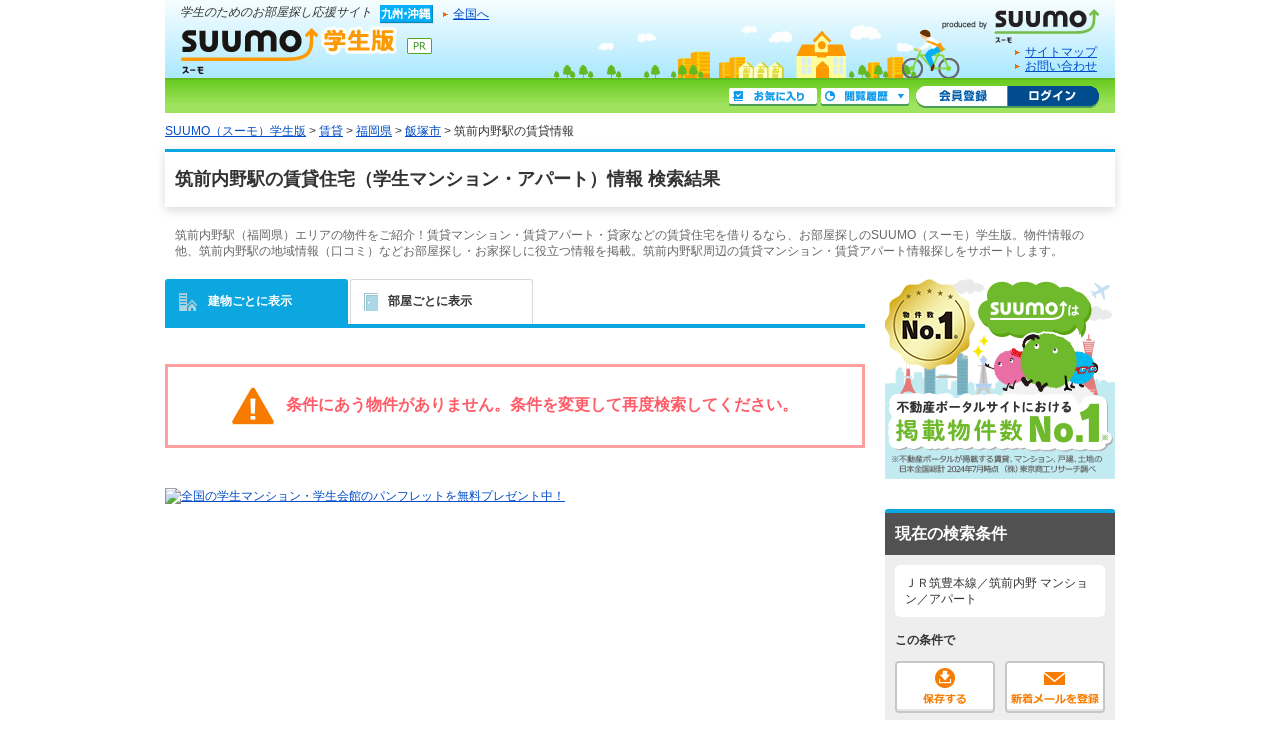

--- FILE ---
content_type: text/html;charset=UTF-8
request_url: https://gakusei.suumo.jp/jj/common/parts/JJ901FJ901/?ar=090&ra=040&rn=7040&times=1769024880449&kkkKoseiCd=C900007&dc=3&lp=03
body_size: 1099
content:
<span id="js-banner-none"></span>
<!-- "summary":{"ar":"090","bs":"","orgurl2":"https://gakusei.suumo.jp/jj/common/parts/JJ901FJ901/?ar=090&ra=040&rn=7040&times=1769024880449&kkkKoseiCd=C900007&dc=3&lp=03","ba":""} -->


--- FILE ---
content_type: application/javascript
request_url: https://gakusei.suumo.jp/edit/assets/gakusei/js/headerfooter.js?1618545184000
body_size: 2243
content:
/**
 * @license Copyright (C) Recruit Co., Ltd.
 */

/**
 * [suumo すべての基幹となるsuumoオブジェクト]
 *
 * @type {[Object]}
 */
var suumo = suumo || {};

/**
 * [headerfooter ブライダル版のヘッダーフッター用となるオブジェクト]
 *
 * @constructor
 */
suumo.headerfooter = function() {
};

/**
 * [scrollDom ◯◯pxスクロール時にフェードイン]
 *
 * @param {[String]}
 *            options.targetID フェードイン・アウトさせる要素
 * @param {[Number]}
 *            options.borderHeight ボーダーとなる値
 */
suumo.headerfooter.scrollDom = function(options) {
	var scroll = $(window).scrollTop();
	var $targetID = $(options.targetID);
	var display = $targetID.css('display');
	if (display === 'block') {
		if (scroll < options.borderHeight) {
			$targetID.fadeOut('500');
		}
	} else {
		if (options.borderHeight < scroll) {
			$targetID.fadeIn('500');
		}
	}
};

/**
 * [goScroll 対象となるDOMの位置までアニメーションしてスクロール]
 *
 * @param {Object} options 行き先DOM、スクロール対象、スクロール調整値.
 * suumo.headerfooter.goScroll({
 * 'targetID': '#js-areaSelectPanel', //スクロールされる先
 * 'scrollTarget': '#js-lightbox-inner', //スクロールバーのDOM
 * 'adjustVal': -50 //スクロール値の補正
 * });
 */
suumo.headerfooter.goScroll = function(options) {
	var scrollBar = options.scrollTarget || 'body, html';
	var adjustVal = options.adjustVal || 0;
	var scrollTopVal = $(options.targetID).offset().top + adjustVal;
	// ライトボックス内のスクロール対応
	if (options.lightboxFlg) {
		scrollTopVal = $(options.targetID).position().top + $(scrollBar).scrollTop() + adjustVal;
	}
	window.setTimeout(function() {
		$(scrollBar).animate({
			scrollTop: scrollTopVal
		}, 500);
	});
};

/**
 * [ajaxForm フォーム非同期通信用]
 *
 * @param {[String]}
 *            options.targetForm 送信用Form
 *            単一：指定したFormの設定で送信する
 *            複数：最初に指定したFormの設定に、後続のinput情報を付け加えて送信する
 * @param {[String]}
 *            options.targetID 非同期通信後の、レスポンス入れ替え対象
 * @param {[String]}
 *            options.action actionの強制変更用
 * @param {[String]}
 *            options.method methodの強制変更用
 * @param {[String]}
 *            options.data dataの強制変更用
 * @param {[String]}
 *            options.successFunc 成功時のfunction処理
 */
suumo.headerfooter.ajaxForm = function(options) {
	var $targetForm = $(options.targetForm);
	if ($targetForm.length === 0) {
		return;
	}

	var firstForm = options.targetForm.split(',')[0];
	$.ajax({
		type : options.method || $(firstForm).attr('method'),
		url : options.action || $(firstForm).attr('action'),
		data : options.data || $targetForm.serialize(),
		success : function(data) {
			if (options.successFunc !== undefined) {
				options.successFunc(data);
			} else {
				$(options.targetID).html(data);
			}
		}
	});
};

/**
 * [isMouseOver 二重送信制御用（マウスオーバー）]
 *
 */
suumo.headerfooter.mouseOverFlg = false;
suumo.headerfooter.isMouseOver = function() {
	var nowMouseOverFlg = suumo.headerfooter.mouseOverFlg;
	suumo.headerfooter.mouseOverFlg = true;
	return nowMouseOverFlg;
};

/**
 * [setCookie cookie再設定]
 *
 * @param {[String]}(必須パラメータ)
 *            options.name 設定したいパラメータ名
 * @param {[String]}(必須パラメータ)
 *            options.value 設定したいパラメータ値
 * @param {[Date]}(デフォルトは1年後)
 *            options.date Cookieの有効期間
 */
suumo.headerfooter.setCookie = function(options) {
	var date = options.date || new Date();
	if(options.date === undefined){
		date.setFullYear(date.getFullYear() + 1);
	}
	document.cookie = options.name + '=' + options.value + ';path=/ ;expires=' + date.toGMTString() + ';';
};

/**
 * controller
 */
// ページの先頭へ戻る
var $win = $(window);
$win.scroll(function() {
	suumo.headerfooter.scrollDom({
		'targetID' : '#js-pageTop',
		'borderHeight' : 400
	});
});
$('#js-pageTop').click(function() {
	suumo.headerfooter.goScroll({
		'targetID' : 'body'
	});
});

// 会員登録ボタン
$('.js-member-entry').live('click', function() {
	$('#js-myEntryForm').submit();
	return false;
});

// ログインボタン
$('.js-mylist-login').live('click', function() {
	$('#js-turnbackPostForm').submit();
	return false;
});

// 保存した検索条件
$('#js-mylist-myKensakuJoken').click(function() {
	$('#js-myKensakuJokenForm').submit();
});

// マウスオーバー時、指定のドロップリスト表示
$('body')
.delegate('.js-togglePanel', 'mouseover', function() {
	// ホバー時のパネル表示
	$($(this).attr('rel')).show();
})
.delegate('.js-togglePanel', 'mouseout', function() {
	// パネル非表示
	$($(this).attr('rel')).hide();
});

// 閲覧履歴一覧
$('#js-recommendIchiran').hover(function() {
	if (suumo.headerfooter.isMouseOver()) {
		return;
	}

	// 内容初期化
	$('#js-poplistSearch, #js-poplistBukken').html('データを読み込み中・・・');

	// 最近見た物件・会社検索取得
	suumo.headerfooter.ajaxForm({
		'targetForm' : '#js-popLatestBukkenForm',
		'targetID' : '#js-mylist-historyBox-popLatestBukken'
	});

	// 最近検索した条件検索取得
	suumo.headerfooter.ajaxForm({
		'targetForm' : '#js-popLatestSearchForm',
		'targetID' : '#js-mylist-historyBox-popLatestSearch'
	});
});

// 全国へリンク
$(document).delegate('.js-setCookieArZenkoku', 'click', function() {
	suumo.headerfooter.setCookie({
		'name' : 'ar',
		'value' : '000'
	});
});


--- FILE ---
content_type: application/javascript
request_url: https://log.suumo.jp/js/logsuumo.js
body_size: 7790
content:
function WkWkTracker() {};
(function() {
        //////////////////////////////////////////////////////////////////////
        function WkWkConst() {};
        WkWkConst.DEFAULT_SESSION_COOKIE_AGE = 60 * 30 * 1000;             // 30min
        WkWkConst.MAX_SESSION_COOKIE_AGE = 60 * 60 * 12 * 1000;            // 12hour
        WkWkConst.DEFAULT_UUID_COOKIE_AGE = 60 * 60 * 24 * 365 * 1 * 1000; // 1Year
        WkWkConst.B_VERSION = "000E";
        WkWkConst.copyHost = "suumo.jp";
        WkWkConst.traceHost = "log.suumo.jp";
        WkWkConst.traceHost_dev = "log.suumo.jp";
        WkWkConst.traceContextPath = "LSServer";
        WkWkConst.traceContextPath_dev = "LSServer_dev";
        WkWkConst.copyUrl = WkWkConst.copyHost + "/edit/slab/beacon/cpcookie.php";
        WkWkConst.jsUrl = WkWkConst.traceHost + "/" + WkWkConst.traceContextPath + "/ls.gif";
        WkWkConst.jsUrl_dev = WkWkConst.traceHost_dev + "/" + WkWkConst.traceContextPath_dev + "/ls.gif";

        WkWkConst.kinesisUrl_dev = "https://wwwtst.rtlog.suumo.jp/RtLSServer/sp";
        WkWkConst.kinesisUrl = "https://rtlog.suumo.jp/RtLSServer/sp";



        /**
         * UUID.js: The RFC-compliant UUID generator for JavaScript.
         *
         * @fileOverview
         * @author  LiosK
         * @version 3.1
         * @license The MIT License: Copyright (c) 2010 LiosK.
         */

        // Core Component {{{

        /** @constructor */
        function UUID() {}
        /**
         * The simplest function to get an UUID string.
         * @returns {string} A version 4 UUID string.
         */
        UUID.generate = function() {
          var rand = UUID._getRandomInt, hex = UUID._hexAligner;
          return  hex(rand(32), 8)          // time_low
                + "-"
                + hex(rand(16), 4)          // time_mid
                + "-"
                + hex(0x4000 | rand(12), 4) // time_hi_and_version
                + "-"
                + hex(0x8000 | rand(14), 4) // clock_seq_hi_and_reserved clock_seq_low
                + "-"
                + hex(rand(48), 12);        // node
        };

        /**
         * Returns an unsigned x-bit random integer.
         * @param {int} x A positive integer ranging from 0 to 53, inclusive.
         * @returns {int} An unsigned x-bit random integer (0 <= f(x) < 2^x).
         */
        UUID._getRandomInt = function(x) {
          if (x <   0) return NaN;
          if (x <= 30) return (0 | Math.random() * (1 <<      x));
          if (x <= 53) return (0 | Math.random() * (1 <<     30))
                            + (0 | Math.random() * (1 << x - 30)) * (1 << 30);
          return NaN;
        };

        /**
         * Returns a function that converts an integer to a zero-filled string.
         * @param {int} radix
         * @returns {function(num&#44; length)}
         */
        UUID._getIntAligner = function(radix) {
          return function(num, length) {
            var hex = num.toString(radix), i = length - hex.length, z = "0";
            for (; i > 0; i >>>= 1, z += z) { if (i & 1) { hex = z + hex; } }
            return hex;
          };
        };

        UUID._hexAligner = UUID._getIntAligner(16);

        // }}}

        // UUID Object Component {{{

        /**
         * Names of each UUID field.
         * @type string[]
         * @constant
         * @since 3.0
         */
        UUID.FIELD_NAMES = ["timeLow", "timeMid", "timeHiAndVersion",
                            "clockSeqHiAndReserved", "clockSeqLow", "node"];

        /**
         * Sizes of each UUID field.
         * @type int[]
         * @constant
         * @since 3.0
         */
        UUID.FIELD_SIZES = [32, 16, 16, 8, 8, 48];

        /**
         * Generates a version 4 {@link UUID}.
         * @returns {UUID} A version 4 {@link UUID} object.
         * @since 3.0
         */
        UUID.genV4 = function() {
          var rand = UUID._getRandomInt;
          return new UUID()._init(rand(32), rand(16), // time_low time_mid
                                  0x4000 | rand(12),  // time_hi_and_version
                                  0x80   | rand(6),   // clock_seq_hi_and_reserved
                                  rand(8), rand(48)); // clock_seq_low node
        };

        /**
         * Converts hexadecimal UUID string to an {@link UUID} object.
         * @param {string} strId UUID hexadecimal string representation ("xxxxxxxx-xxxx-xxxx-xxxx-xxxxxxxxxxxx").
         * @returns {UUID} {@link UUID} object or null.
         * @since 3.0
         */
        UUID.parse = function(strId) {
          var r, p = /^(?:urn:uuid:)?([0-9a-f]{8})-([0-9a-f]{4})-([0-9a-f]{4})-([0-9a-f]{2})([0-9a-f]{2})-([0-9a-f]{12})$/i;
          if (r = p.exec(strId)) {
            return new UUID()._init(parseInt(r[1], 16), parseInt(r[2], 16),
                                    parseInt(r[3], 16), parseInt(r[4], 16),
                                    parseInt(r[5], 16), parseInt(r[6], 16));
          } else {
            return null;
          }
        };

        /**
         * Initializes {@link UUID} object.
         * @param {uint32} [timeLow=0] time_low field (octet 0-3).
         * @param {uint16} [timeMid=0] time_mid field (octet 4-5).
         * @param {uint16} [timeHiAndVersion=0] time_hi_and_version field (octet 6-7).
         * @param {uint8} [clockSeqHiAndReserved=0] clock_seq_hi_and_reserved field (octet 8).
         * @param {uint8} [clockSeqLow=0] clock_seq_low field (octet 9).
         * @param {uint48} [node=0] node field (octet 10-15).
         * @returns {UUID} this.
         */
        UUID.prototype._init = function() {
          var names = UUID.FIELD_NAMES, sizes = UUID.FIELD_SIZES;
          var bin = UUID._binAligner, hex = UUID._hexAligner;

          /**
           * List of UUID field values (as integer values).
           * @type int[]
           */
          this.intFields = new Array(6);

          /**
           * List of UUID field values (as binary bit string values).
           * @type string[]
           */
          this.bitFields = new Array(6);

          /**
           * List of UUID field values (as hexadecimal string values).
           * @type string[]
           */
          this.hexFields = new Array(6);

          for (var i = 0; i < 6; i++) {
            var intValue = parseInt(arguments[i] || 0);
            this.intFields[i] = this.intFields[names[i]] = intValue;
            this.bitFields[i] = this.bitFields[names[i]] = bin(intValue, sizes[i]);
            this.hexFields[i] = this.hexFields[names[i]] = hex(intValue, sizes[i] / 4);
          }

          /**
           * UUID version number defined in RFC 4122.
           * @type int
           */
          this.version = (this.intFields.timeHiAndVersion >> 12) & 0xF;

          /**
           * 128-bit binary bit string representation.
           * @type string
           */
          this.bitString = this.bitFields.join("");

          /**
           * UUID hexadecimal string representation ("xxxxxxxx-xxxx-xxxx-xxxx-xxxxxxxxxxxx").
           * @type string
           */
          this.hexString = this.hexFields[0] + "-" + this.hexFields[1] + "-" + this.hexFields[2]
                         + "-" + this.hexFields[3] + this.hexFields[4] + "-" + this.hexFields[5];

          /**
           * UUID string representation as a URN ("urn:uuid:xxxxxxxx-xxxx-xxxx-xxxx-xxxxxxxxxxxx").
           * @type string
           */
          this.urn = "urn:uuid:" + this.hexString;

          return this;
        };

        UUID._binAligner = UUID._getIntAligner(2);

        /**
         * Returns UUID string representation.
         * @returns {string} {@link UUID#hexString}.
         */
        UUID.prototype.toString = function() { return this.hexString; };

        /**
         * Tests if two {@link UUID} objects are equal.
         * @param {UUID} uuid
         * @returns {bool} True if two {@link UUID} objects are equal.
         */
        UUID.prototype.equals = function(uuid) {
          if (!(uuid instanceof UUID)) { return false; }
          for (var i = 0; i < 6; i++) {
            if (this.intFields[i] !== uuid.intFields[i]) { return false; }
          }
          return true;
        };

        // }}}

        // UUID Version 1 Component {{{

        /**
         * Generates a version 1 {@link UUID}.
         * @returns {UUID} A version 1 {@link UUID} object.
         * @since 3.0
         */
        UUID.genV1 = function() {
          var now = new Date().getTime(), st = UUID._state;
          if (now != st.timestamp) {
            if (now < st.timestamp) { st.sequence++; }
            st.timestamp = now;
            st.tick = UUID._getRandomInt(4);
          } else if (Math.random() < UUID._tsRatio && st.tick < 9984) {
            // advance the timestamp fraction at a probability
            // to compensate for the low timestamp resolution
            st.tick += 1 + UUID._getRandomInt(4);
          } else {
            st.sequence++;
          }

          // format time fields
          var tf = UUID._getTimeFieldValues(st.timestamp);
          var tl = tf.low + st.tick;
          var thav = (tf.hi & 0xFFF) | 0x1000;  // set version '0001'

          // format clock sequence
          st.sequence &= 0x3FFF;
          var cshar = (st.sequence >>> 8) | 0x80; // set variant '10'
          var csl = st.sequence & 0xFF;

          return new UUID()._init(tl, tf.mid, thav, cshar, csl, st.node);
        };

        /**
         * Re-initializes version 1 UUID state.
         * @since 3.0
         */
        UUID.resetState = function() {
          UUID._state = new UUID._state.constructor();
        };

        /**
         * Probability to advance the timestamp fraction: the ratio of tick movements to sequence increments.
         * @type float
         */
        UUID._tsRatio = 1 / 4;

        /**
         * Persistent state for UUID version 1.
         * @type UUIDState
         */
        UUID._state = new function UUIDState() {
          var rand = UUID._getRandomInt;
          this.timestamp = 0;
          this.sequence = rand(14);
          this.node = (rand(8) | 1) * 0x10000000000 + rand(40); // set multicast bit '1'
          this.tick = rand(4);  // timestamp fraction smaller than a millisecond
        };

        /**
         * @param {Date|int} time ECMAScript Date Object or milliseconds from 1970-01-01.
         * @returns {object}
         */
        UUID._getTimeFieldValues = function(time) {
          var ts = time - Date.UTC(1582, 9, 15);
          var hm = ((ts / 0x100000000) * 10000) & 0xFFFFFFF;
          return  { low: ((ts & 0xFFFFFFF) * 10000) % 0x100000000,
                    mid: hm & 0xFFFF, hi: hm >>> 16, timestamp: ts };
        };

        // }}}

        // Backward Compatibility Component {{{

        /**
         * Reinstalls {@link UUID.generate} method to emulate the interface of UUID.js version 2.x.
         * @since 3.1
         * @deprecated Version 2.x. compatible interface is not recommended.
         */
        UUID.makeBackwardCompatible = function() {
          var f = UUID.generate;
          UUID.generate = function(o) {
            return (o && o.version == 1) ? UUID.genV1().hexString : f.call(UUID);
          };
          UUID.makeBackwardCompatible = function() {};
        };

        // }}}

        // vim: et ts=2 sw=2 fdm=marker fmr&





        //////////////////////////////////////////////////////////////////////
        var WkWkParameter = function(name, value) {
                this.name = name;
                this.value = value;
        };


        //////////////////////////////////////////////////////////////////////
        var WkWkUtil = function() {};

        WkWkUtil.outputScriptTag = function(url) {
                var scr = document.createElement("script");
                scr.src = url;
                var targetNode = window.document.getElementsByTagName("script")[0];
                WkWkUtil.appendChild(scr, targetNode);
        };

        WkWkUtil.outputScriptTagWithOnloadEvent = function(url, nextFunc, nextFuncArgs) {
                var ifr = document.createElement("iframe");
                ifr.style.display = "none";
                var targetNode = window.document.getElementsByTagName("script")[0];
                WkWkUtil.appendChild(ifr, targetNode);
                ifr.onload = function() {
                        WkWkUtil.loadScript(nextFunc, nextFuncArgs);
                };
                ifr.onreadystatechange = function() {
                        if (this.readyState == "loaded" || this.readyState == "complete") {
                                WkWkUtil.loadScript(nextFunc, nextFuncArgs);
                        }
                };

                ifr.contentWindow.document.write('<body><script type="text/javascript" src="' + url + '"></script></body>');
                ifr.contentWindow.document.close();

        };

        WkWkUtil.outputImgTag = function(url) {
                var scr = document.createElement("img");
                scr.src = url;
                scr.height = 0;
                scr.width = 0;
                scr.style.display = "none";
                var targetNode = window.document.getElementsByTagName("script")[0];
                WkWkUtil.appendChild(scr, targetNode);
        };

        WkWkUtil.outputImgTagWithOnloadEvent = function(url, nextFunc, nextFuncArgs) {

                var ifr = document.createElement("iframe");
                ifr.style.display = "none";
                var targetNode = window.document.getElementsByTagName("script")[0];
                WkWkUtil.appendChild(ifr, targetNode);
                ifr.onload = function() {
                        WkWkUtil.loadScript(nextFunc, nextFuncArgs);
                };
                ifr.onreadystatechange = function() {
                        if (this.readyState == "loaded" || this.readyState == "complete") {
                                WkWkUtil.loadScript(nextFunc, nextFuncArgs);
                        }
                };

                ifr.contentWindow.document.write('<body><img src="' + url + '" height="0" width="0" alt="" style="display:none"/></body>');
                ifr.contentWindow.document.close();

        };

        WkWkUtil.appendChild = function(child, targetNode) {
                var beaconDiv = document.getElementById('WkWkBeaconDiv');
                if (beaconDiv == null) {
                        targetNode.parentNode.insertBefore(child, targetNode);
                } else {
                        var firstChild = beaconDiv.firstChild;
                        if (firstChild == null) {
                                beaconDiv.appendChild(child);
                        } else {
                                beaconDiv.insertBefore(child, firstChild);
                        }
                }
        };


        WkWkUtil.loadScript = function(nextFunc, nextFuncArgs) {
                nextFunc(nextFuncArgs);
        };

        WkWkUtil.createUrlParameter = function(name, value) {
                return encodeURIComponent(name) + "=" + encodeURIComponent(value);
        };

        WkWkUtil.createParametersKeyValueObject = function(key, value) {
                return {'key': encodeURIComponent(key) , 'value': encodeURIComponent(value)};
        };

        WkWkUtil.getBeaconQueryString = function(wkat, templateId, pageId, parameters, url, referrer, title) {
                if (templateId == null) {
                        templateId = "";
                }
                if (pageId == null) {
                        pageId = "";
                }
                var userIDCookie = WkWkCookieUtil.getUserIDCookie();
                if (userIDCookie == null) {
                        userIDCookie = new UserIDCookie();
                        userIDCookie.userID = "";
                        userIDCookie.vc = 0;
                }
                var sessionIDCookie = WkWkCookieUtil.getSessionIDCookie();
                if (sessionIDCookie == null) {
                        sessionIDCookie = new SessionIDCookie();
                        sessionIDCookie.expire = 0;
                        sessionIDCookie.sessionID = "";
                        sessionIDCookie.vc = 0;
                }

                var qs = WkWkUtil.createUrlParameter("wkat", wkat);
                qs += "&" + WkWkUtil.createUrlParameter("templateId", templateId);
                qs += "&" + WkWkUtil.createUrlParameter("pageId", pageId);
                if (url != null && url != "") {
                        qs += "&" + WkWkUtil.createUrlParameter("URL", url);
                } else {
                        qs += "&" + WkWkUtil.createUrlParameter("URL", document.URL);
                }
                if (title != null && title != "") {
                        qs += "&" + WkWkUtil.createUrlParameter("title", title);
                } else {
                        qs += "&" + WkWkUtil.createUrlParameter("title", document.title);
                }
                if (referrer != null && referrer != "") {
                        qs += "&" + WkWkUtil.createUrlParameter("referrer", referrer);
                } else {
                        qs += "&" + WkWkUtil.createUrlParameter("referrer", document.referrer);
                }
                qs += "&" + WkWkUtil.createUrlParameter("parameters", WkWkUtil.getParametersValue(parameters));
                qs += "&" + WkWkUtil.createUrlParameter("__wk_a", userIDCookie.userID);
                qs += "&" + WkWkUtil.createUrlParameter("__wk_b", sessionIDCookie.sessionID);
                qs += "&" + WkWkUtil.createUrlParameter("vc", sessionIDCookie.vc);
                qs += "&" + WkWkUtil.createUrlParameter("b_ver", WkWkConst.B_VERSION);
                qs += "&" + WkWkUtil.createUrlParameter("rand", WkWkUtil.getRandomParameter());
                return qs;
        };

        WkWkUtil.getParametersValue = function(parameters) {
                var strParams = "";
                for (i = 0; i < parameters.length; i++) {
                        if (i != 0) {
                                strParams += "&";
                        }
                        var parameter = parameters[i];
                        strParams += WkWkUtil.createUrlParameter(parameter.name, parameter.value);
                }
                return strParams;
        };

        WkWkUtil.transferPage = function(nextPage) {
                window.location = nextPage;
        };

        WkWkUtil.getNextPage = function() {
                var e = (window.event) ? window.event : arguments.callee.caller.arguments[0] ;
                var nextPage = e.target || e.srcElement;
                return nextPage;
        };
        WkWkUtil.isLocalFile = function() {
                var protocol = window.location.protocol.toUpperCase();
                if (protocol === "HTTP:" || protocol === "HTTPS:") {
                        return false;
                } else {
                        return true;
                }
        };

        WkWkUtil.getRandomParameter = function() {
                var rand = Math.floor(Math.random() * 100);
                var date = new Date();
                return date.getTime() + "" + rand;
        };

        WkWkUtil.getKinesisQueryObject = function(wkat, templateId, pageId, parameters, url, referrer, title) {
                if (templateId !== 'SP_SUUMO' && templateId !== 'MSLOG_SP_SUUMO' && templateId !== 'SP_SUUMO_COUNTER') {
                        return null;
                }
                if (wkat !== 'TPV') {
                        return null;
                }
                var userIDCookie = WkWkCookieUtil.getUserIDCookie();
                if (userIDCookie === null) {
                        userIDCookie = new UserIDCookie();
                        userIDCookie.userID = '';
                        userIDCookie.vc = 0;
                }
                var wkgc = '';
                if (templateId === 'SP_SUUMO_COUNTER') {
                        wkgc = userIDCookie.userID;
                } else {
                        wkgc = WkWkCookieUtil.getCookieValue('__wk_GC');
                }
                if (wkgc === null || wkgc === '') {
                        return null;
                }
                var sessionIDCookie = WkWkCookieUtil.getSessionIDCookie();
                if (sessionIDCookie === null) {
                        sessionIDCookie = new SessionIDCookie();
                        sessionIDCookie.expire = 0;
                        sessionIDCookie.sessionID = '';
                        sessionIDCookie.vc = 0;
                }
                var queries = {};
                queries.RECEIVE_DATE_TIME = '';
                queries.ACTION_TYPE = '';
                queries.B_VER = '2020121401';
                queries.TEMPLATE_ID = '';
                queries.PAGE_ID = pageId;
                if (url !== null && url !== '') {
                       queries.URL = url;
                } else {
                       queries.URL = document.URL;
                }
                queries.TITLE = '';
                if (referrer !== null && referrer !== '') {
                       queries.REFERRER = referrer;
                } else {
                       queries.REFERRER = document.referrer;
                }
                queries.PARAMETERS = WkWkUtil.getKinesisParametersValue(parameters);
                queries.WK_A = userIDCookie.userID;
                queries.WK_B = sessionIDCookie.sessionID;
                queries.WK_GC = wkgc;
                queries.VISIT_COUNT = '';
                queries.USER_AGENT = navigator.userAgent;
                queries.REMOTE_ADDR = '';
                queries.DEVICE_ID = '';
                return queries;
        };

        WkWkUtil.getKinesisParametersValue = function (parameters) {
                var strParams = '';
                for (i = 0; i < parameters.length; i++) {
                        if (i != 0) {
                                strParams += '&';
                        }
                        var parameter = parameters[i];
                        strParams += (parameter.name + '=' + parameter.value);
                }
                return strParams;
        };

        WkWkUtil.getWebviewParameterJSONString = function(pageId, parameters, url, title){
            var parametersObj = {};
            parametersObj['parameters'] = [];
            for (var i = 0; i < parameters.length; i++) {
                var key = parameters[i].name;
                var value = parameters[i].value;
                parametersObj['parameters'].push(WkWkUtil.createParametersKeyValueObject(key, value));
            }
            parametersObj['parameters'].push(WkWkUtil.createParametersKeyValueObject('template_id', 'APP_WEBVIEW_SUUMO'));
            parametersObj['parameters'].push(WkWkUtil.createParametersKeyValueObject('webview_page_id', pageId));
            if(url != null && url != ''){
                parametersObj['parameters'].push(WkWkUtil.createParametersKeyValueObject('webview_url', url));
            } else {
                parametersObj['parameters'].push(WkWkUtil.createParametersKeyValueObject('webview_url', document.URL));
            }
            if(title != null && title != ''){
                parametersObj['parameters'].push(WkWkUtil.createParametersKeyValueObject('webview_title', title));
            } else {
                parametersObj['parameters'].push(WkWkUtil.createParametersKeyValueObject('webview_title', document.title));
            }
            parametersObj['parameters'].push(WkWkUtil.createParametersKeyValueObject('__wk_gc', WkWkCookieUtil.getCookieValue('__wk_GC')));
            var webviewParameterJSONString = JSON.stringify(parametersObj);
            return webviewParameterJSONString;
        };

        //////////////////////////////////////////////////////////////////////
        var UserIDCookie = function() {
                this.userID = null;
                this.vc = 0;
                this.getCookieValue = function() {
                        return this.userID + "|" + this.vc;
                };
        };
        //////////////////////////////////////////////////////////////////////
        var SessionIDCookie = function() {
                this.expire = null;
                this.sessionID = null;
                this.vc = null;
                this.getCookieValue = function() {
                        return this.expire + "|" + this.sessionID + "|" + this.vc;
                };
        };
        //////////////////////////////////////////////////////////////////////
        var WkWkCookieUtil = function() {};

        WkWkCookieUtil.getCookieValue = function(name) {
                var cookies = document.cookie.split(";");
                for (var i = 0; i < cookies.length; i++) {
                        var cookie = cookies[i];
                        var nameAndValue = cookie.split("=");
                        var cookieName = nameAndValue[0].replace(/(^\s+)|(\s+$)/g, "");
                        if (name == cookieName) {
                                var cookieValue = nameAndValue[1].replace(/(^\s+)|(\s+$)/g, "");
                                return cookieValue;
                        }
                }
                return null;
        };

        WkWkCookieUtil.setCookie = function(name, value, allowCookieDomain, allowCookiePath, exp) {
                var cookieValue = name + "=" + value;
                if (allowCookieDomain != null) {
                        if (WkWkCookieUtil.checkAllowCookieDomain(allowCookieDomain)) {
                                cookieValue += "; Domain=" + allowCookieDomain;
                        }
                }
                if (allowCookiePath != null) {
                        cookieValue += "; Path=" + allowCookiePath;
                } else {
                        cookieValue += "; Path=/";
                }
                if (exp != null) {
                        cookieValue += "; expires=" + exp.toUTCString();
                }
                document.cookie = cookieValue;
        };
        WkWkCookieUtil.checkAllowCookieDomain = function(allowCookieDomain) {
                var uACD = allowCookieDomain.toUpperCase();
                var domain = document.domain.toUpperCase();
                if (allowCookieDomain === "") {
                        return false;
                }
                if (uACD === domain) {
                        return true;
                }
                if (domain.length >= uACD.length) {
                        return false;
                }
                var end = uACD.substring(uACD.length - domain.length);
                if (end === domain) {
                        var start = uACD.substring(uACD.length - domain.length - 1, uACD.length - domain.length);
                        if (start === ".") {
                                return true;
                        } else {
                                return false;
                        }
                } else {
                        return false;
                }
        };
        WkWkCookieUtil.getUserIDCookie = function() {
                var wkAVal = WkWkCookieUtil.getCookieValue("__wk_a");
                var userID = null;
                var vc = 0;
                if (wkAVal == null) {
                        return null;
                } else if (!wkAVal.match("^[0-9a-fA-F]{8}-[0-9a-fA-F]{4}-[0-9a-fA-F]{4}-[0-9a-fA-F]{4}-[0-9a-fA-F]{12}\\|[0-9]+$")) {
                        return null;
                } else {
                        var idx = wkAVal.indexOf("|");
                        userID = wkAVal.substring(0, idx);
                        vc = Number(wkAVal.substring(idx + 1));
                        if (vc < 0 || 9223372036854775807 < vc) {
                                return null;
                        }
                        var userIDCookie = new UserIDCookie();
                        userIDCookie.userID = userID;
                        userIDCookie.vc = vc;
                        return userIDCookie;
                }
        };
        WkWkCookieUtil.createAndUpdateUserIDCookie = function(allowCookieDomain, allowCookiePath, timeout) {
                var isCreateNew = false;
                var userIDCookie = WkWkCookieUtil.getUserIDCookie();
                if (userIDCookie == null) {
                        userIDCookie = new UserIDCookie();
                        userIDCookie.userID = UUID.genV4();
                        userIDCookie.vc = 0;
                        isCreateNew = true;
                }
                var exp = new Date();
                exp.setTime(exp.getTime() + timeout);
                WkWkCookieUtil.setCookie("__wk_a", userIDCookie.getCookieValue(), allowCookieDomain, allowCookiePath, exp);
                return isCreateNew;
        };
        WkWkCookieUtil.incrementAndUpdateVCInUserIDCookie = function(allowCookieDomain, allowCookiePath, timeout) {
                var userIDCookie = WkWkCookieUtil.getUserIDCookie();
                if (userIDCookie == null) {
                        userIDCookie = new UserIDCookie();
                        userIDCookie.userID = UUID.genV4();
                        userIDCookie.vc = 0;
                } else if (9223372036854775807 == userIDCookie.vc) {
                        vc = 0;
                }
                userIDCookie.vc = userIDCookie.vc + 1;
                var exp = new Date();
                exp.setTime(exp.getTime() + timeout);
                WkWkCookieUtil.setCookie("__wk_a", userIDCookie.getCookieValue(), allowCookieDomain, allowCookiePath, exp);
                return userIDCookie.vc;
        };

        WkWkCookieUtil.createAndUpdateSessionIDCookie = function(isCreateNewUserCookie, allowCookieDomain, allowCookiePath, timeout, userCookieMaxAge) {
                var exp = new Date();
                exp.setTime(exp.getTime() + timeout);

                var sessionIDCookie = null;
                if (isCreateNewUserCookie == false) {
                        sessionIDCookie = WkWkCookieUtil.getSessionIDCookie();
                }
                var isFirstSession = false;
                if (sessionIDCookie == null) {
                        sessionIDCookie = new SessionIDCookie();
                        sessionIDCookie.expire = exp.getTime();
                        sessionIDCookie.sessionID = UUID.genV4();
                        sessionIDCookie.vc = WkWkCookieUtil.incrementAndUpdateVCInUserIDCookie(allowCookieDomain, allowCookiePath, userCookieMaxAge);
                        isFirstSession = true;
                }
                WkWkCookieUtil.setCookie("__wk_b", sessionIDCookie.getCookieValue(), allowCookieDomain, allowCookiePath, null);
                return isFirstSession;
        };

        WkWkCookieUtil.getSessionIDCookie = function() {
                var wkBVal = WkWkCookieUtil.getCookieValue("__wk_b");
                if (wkBVal == null) {
                        return null;
                } else if (!wkBVal.match("^[0-9]+\\|[0-9a-fA-F]{8}-[0-9a-fA-F]{4}-[0-9a-fA-F]{4}-[0-9a-fA-F]{4}-[0-9a-fA-F]{12}\\|[0-9]+$")) {
                        return null;
                } else {
                        var idx1 = wkBVal.indexOf("|");
                        var idx2 = wkBVal.indexOf("|", idx1 + 1);
                        var date = new Date();
                        var expDate = new Date();
                        expDate.setTime(wkBVal.substring(0, idx1));
                        if (isNaN(expDate) || expDate.getTime() < date.getTime()) {
                                return null;
                        }
                        var sessionID = wkBVal.substring(idx1 + 1, idx2);
                        var vc = Number(wkBVal.substring(idx2 + 1));
                        if (vc < 0 || 9223372036854775807 < vc) {
                                return null;
                        }

                        var sessionIDCookie = new SessionIDCookie();
                        sessionIDCookie.expire = expDate.getTime();
                        sessionIDCookie.sessionID = sessionID;
                        sessionIDCookie.vc = vc;
                        return sessionIDCookie;
                }
        };
        //////////////////////////////////////////////////////////////////////
        var WkWkEventUtil = function() {};

        WkWkEventUtil.preventDefault = function(event) {
                if(event.preventDefault){
                        event.preventDefault();
                } else if(window.event){
                        window.event.returnValue = false;
                }
        };

        WkWkEventUtil.changeLocation = function(args) {
                var target = args[0];
                var href = args[1];
                if (target == null || target == "") {
                        window.location = href;
                } else {
                        //window.open(href, target);
                        window.open(href, target);
                }
        };

        WkWkEventUtil.sendSubmit = function(args) {
                var form = args[0];
                form.submit();
        };

        WkWkEventUtil.getParentForm = function(node) {
                if (node == null) {
                        return null;
                }
                if (node.tagName == "BODY") {
                        return null;
                }
                if (node.tagName == "FORM") {
                        return node;
                }
                return WkWkEventUtil.getParentForm(node.parentNode);
        };

        //////////////////////////////////////////////////////////////////////
        var PageCondition = function() {
                this.templateId = null;
                this.pageId = null;
                this.allowCookieDomain = null;
                this.allowCookiePath = null;
                this.userCookieMaxAge = WkWkConst.DEFAULT_UUID_COOKIE_AGE;
                this.sessionCookieMaxAge = WkWkConst.DEFAULT_SESSION_COOKIE_AGE;
                this.parameters = [];
                this.isNoTracePV = false;
                this.redirectUrl = null;
                this.url = null;
                this.referrer = null;
                this.title = null;
                this.developerMode = false;
                if (typeof(_WkWkParams) === 'undefined') {
                        return;
                }
                for (i = 0; i< _WkWkParams.length; i++) {
                        var name = _WkWkParams[i][0];

                        if (name == "TEMPLATE_ID") {
                                this.templateId = _WkWkParams[i][1];
                        } else if (name == "PAGE_ID") {
                                this.pageId = _WkWkParams[i][1];
                        } else if (name == "ALLOW_COOKIE_DOMAIN") {
                                this.allowCookieDomain = _WkWkParams[i][1];
                        } else if (name == "ALLOW_COOKIE_PATH") {
                                this.allowCookiePath = _WkWkParams[i][1];
                        } else if (name == "SESSION_COOKIE_MAX_AGE") {
                                if (typeof(_WkWkParams[i][1]) != "number") {
                                        this.sessionCookieMaxAge = WkWkConst.DEFAULT_SESSION_COOKIE_AGE;
                                } else if (_WkWkParams[i][1] < 0) {
                                        this.sessionCookieMaxAge = WkWkConst.DEFAULT_SESSION_COOKIE_AGE;
                                } else if(WkWkConst.MAX_SESSION_COOKIE_AGE < _WkWkParams[i][1]) {
                                        this.sessionCookieMaxAge = WkWkConst.MAX_SESSION_COOKIE_AGE;
                                }
                        } else if (name == "USER_COOKIE_MAX_AGE") {
                                if (typeof(_WkWkParams[i][1]) != "number") {
                                        this.userCookieMaxAge = WkWkConst.DEFAULT_UUID_COOKIE_AGE;
                                } else if (_WkWkParams[i][1] < 0) {
                                        this.userCookieMaxAge = WkWkConst.DEFAULT_UUID_COOKIE_AGE;
                                }
                        } else if (name == "PARAMETER") {
                                var paramName = _WkWkParams[i][1];
                                var paramValue = _WkWkParams[i][2];
                                this.parameters.push(new WkWkParameter(paramName, paramValue));
                        } else if (name == "NO_TPV") {
                                this.isNoTracePV = true;
                        } else if (name == "REDIRECT_URL") {
                                this.redirectUrl = _WkWkParams[i][1];
                        } else if (name == "URL") {
                                this.url = _WkWkParams[i][1];
                        } else if (name == "REFERRER") {
                                this.referrer = _WkWkParams[i][1];
                        } else if (name == "TITLE") {
                                this.title = _WkWkParams[i][1];
                        } else if (name == "DEVELOPER_MODE") {
                                this.developerMode = true;
                        }
                }
        };





//////////////////////////////////////////////////////////////////////
        WkWkTracker.tracePageView = function() {
                if (WkWkUtil.isLocalFile()) {
                        return;
                }
                if (typeof(_WkWkParams) === 'undefined') {
                        return;
                }
                var condition = new PageCondition();
                if (condition.isNoTracePV) {
                        return;
                }
                var nextFunc = null;
                var nextFuncArgs = null;
                if (condition.redirectUrl != null && condition.redirectUrl !== "") {
                        nextFunc = WkWkEventUtil.changeLocation;
                        nextFuncArgs = [null, condition.redirectUrl];
                }
                WkWkTracker.track("TPV", condition, nextFunc, nextFuncArgs);
        };

        WkWkTracker.trackEvent = function(event, optionParameters) {
                if (WkWkUtil.isLocalFile()) {
                        return;
                }
                var condition = new PageCondition();
                if (optionParameters != null) {
                        for (i = 0; i< optionParameters.length; i++) {
                                var paramName = optionParameters[i][0];
                                var paramValue = optionParameters[i][1];
                                condition.parameters.push(new WkWkParameter(paramName, paramValue));
                        }
                }
                var cEvent = (window.event) ? window.event : arguments.callee.caller.arguments[0];
                var eventType = cEvent.type;
                var targetNode = cEvent.target || cEvent.srcElement;
                var nextFunc = null;
                var nextFuncArgs = null;

                if (eventType == "click") {
                        var tagName = targetNode.nodeName.toUpperCase();
                        if (tagName == "A") {
                                // href
                                var href = targetNode.href;
                                var target = targetNode.target;
                                if (target == null || target == "") {
                                        nextFunc = WkWkEventUtil.changeLocation;
                                        nextFuncArgs = [target, href];
                                        WkWkEventUtil.preventDefault(cEvent);
                                }
                        } else if (tagName == "INPUT") {
                                var type = targetNode.type.toUpperCase();
                                if (type == "SUBMIT") {
                                        var formNode = WkWkEventUtil.getParentForm(targetNode);
                                        if (formNode != null) {
                                                nextFunc = WkWkEventUtil.sendSubmit;
                                                nextFuncArgs = [formNode];
                                                WkWkEventUtil.preventDefault(cEvent);
                                        }
                                }
                        }
                }
                WkWkTracker.track("TE", condition, nextFunc, nextFuncArgs);
        };

        WkWkTracker.track = function(wkat, condition, nextFunc, nextFuncArgs) {
                var isCreateNewUserCookie = WkWkCookieUtil.createAndUpdateUserIDCookie(condition.allowCookieDomain, condition.allowCookiePath, condition.userCookieMaxAge);
                var isFirstSession = WkWkCookieUtil.createAndUpdateSessionIDCookie(isCreateNewUserCookie, condition.allowCookieDomain, condition.allowCookiePath, condition.sessionCookieMaxAge, condition.userCookieMaxAge);
                var qs = WkWkUtil.getBeaconQueryString(wkat, condition.templateId, condition.pageId, condition.parameters, condition.url, condition.referrer, condition.title);

                var lsUrl = null;
                if (condition.developerMode) {
                        lsUrl = ('https:' == document.location.protocol ? 'https://' : 'http://') + WkWkConst.jsUrl_dev + "?" + qs;
                } else {
                        lsUrl = ('https:' == document.location.protocol ? 'https://' : 'http://') + WkWkConst.jsUrl + "?" + qs;
                }
                var lsArgs = [lsUrl, nextFunc, nextFuncArgs];
                if (isFirstSession === true && WkWkConst.copyUrl != "") {
                        WkWkTracker.sendToSU(lsArgs);
                } else {
                        WkWkTracker.sendToLS(lsArgs);
                }

                WkWkTracker.sendToKinesis(wkat,condition);
                WkWkTracker.sendToNativeAPP(wkat, condition);
        };

        WkWkTracker.sendToSU = function(lsArgs) {
                var suUrl = ('https:' == document.location.protocol ? 'https://' : 'http://') + WkWkConst.copyUrl;
                WkWkUtil.outputScriptTagWithOnloadEvent(suUrl, WkWkTracker.sendToLS, lsArgs);

        };

        WkWkTracker.sendToLS = function(lsArgs) {
                var lsUrl = lsArgs[0];
                var nextFunc = lsArgs[1];
                var nextFuncArgs = lsArgs[2];

                if (nextFunc == null) {
                        WkWkUtil.outputImgTag(lsUrl);
                } else {
                        WkWkUtil.outputImgTagWithOnloadEvent(lsUrl, nextFunc, nextFuncArgs);
                }
        };

        WkWkTracker.sendToKinesis = function(wkat,condition) {
                var kinesisQuery = WkWkUtil.getKinesisQueryObject(wkat, condition.templateId, condition.pageId, condition.parameters, condition.url, condition.referrer, condition.title);
                if (kinesisQuery===null) {
                        return;
                }
                if (condition.developerMode) {
                        WkWkTracker.sendToKinesisCore(kinesisQuery, WkWkConst.kinesisUrl_dev);
                } else {
                        WkWkTracker.sendToKinesisCore(kinesisQuery, WkWkConst.kinesisUrl);
                }
        };

        WkWkTracker.sendToKinesisCore = function(kinesisQuery, KinesisUrl) {
            var param = JSON.stringify(kinesisQuery);
            var encoded = encodeURIComponent(param);
            var postData = "param=" + encoded;
			var req = new XMLHttpRequest();
			req.open('POST', KinesisUrl);
			req.setRequestHeader('Content-Type', 'application/x-www-form-urlencoded');
			req.send(postData);
        };

        WkWkTracker.sendToNativeAPP = function(wkat, condition){
            var webviewParameterJSONString;
            if(navigator.userAgent.match(/\/SUUMO_APP/)){
                if(wkat == 'TPV'){
                    // iOSAPP
                    if(window.webkit && window.webkit.messageHandlers && window.webkit.messageHandlers.trackWebViewPv){
                        webviewParameterJSONString = WkWkUtil.getWebviewParameterJSONString(condition.pageId, condition.parameters, condition.url, condition.title);
                        window.webkit.messageHandlers.trackWebViewPv.postMessage(webviewParameterJSONString);
                    }
                    // AndroidAPP
                    else if(typeof SuumoApp !== 'undefined' && SuumoApp.trackWebViewPv){
                        webviewParameterJSONString = WkWkUtil.getWebviewParameterJSONString(condition.pageId, condition.parameters, condition.url, condition.title);
                        SuumoApp.trackWebViewPv(webviewParameterJSONString);
                    }   
                }
                if(wkat == 'TE'){
                    // iOSAPP
                    if(window.webkit && window.webkit.messageHandlers && window.webkit.messageHandlers.trackWebViewEvent){
                        webviewParameterJSONString = WkWkUtil.getWebviewParameterJSONString(condition.pageId, condition.parameters, condition.url, condition.title);
                        window.webkit.messageHandlers.trackWebViewEvent.postMessage(webviewParameterJSONString);
                    }
                    // AndroidAPP
                    else if(typeof SuumoApp !== 'undefined' && SuumoApp.trackWebViewEvent){
                        webviewParameterJSONString = WkWkUtil.getWebviewParameterJSONString(condition.pageId, condition.parameters, condition.url, condition.title);
                        SuumoApp.trackWebViewEvent(webviewParameterJSONString);
                    }
                }
            }
        };

        WkWkTracker.tracePageView();

})();
